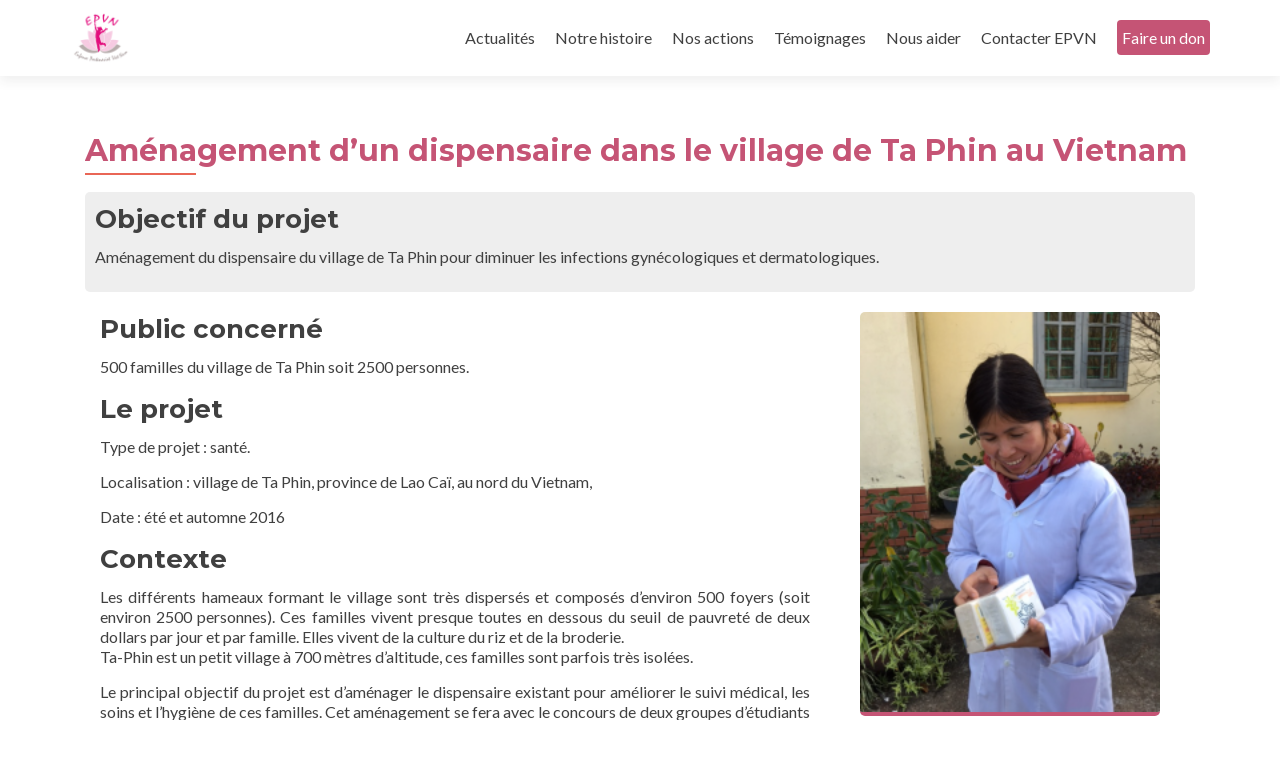

--- FILE ---
content_type: text/css
request_url: http://www.epvn.org/wp-content/themes/zerif-lite/css/epvn.css?ver=v1
body_size: 1263
content:
/*
EPVN
*/


/*
Générique
*/
h1, h2, h3, h4, h5, h6 {
    clear: none;
}
article h1 {
	color:#C55475 !important;
}
h2.dark-text {
	color:#C55475;
}
p {
    margin-bottom: 15px !important;
}
.entry-title {
    font-size: 30px;
    line-height: 30px;
}
.red-btn, #pirate-forms-contact-submit {
	background-color:#C55475;
}
.green-btn {
	background-color:#6CB874;
}

/*
ACCUEIL
*/
section.testimonial {
	background-color:#6CB874;
}
.header-content-wrap, .contact-us {
    background: rgba(0, 0, 0, 0.2) none repeat scroll 0 0;

}
.focus {
    background: #ffffff none no-repeat scroll 0 0;
    background-position: left top;
}
#latestnews {
	background-color:rgba(255, 255, 255, 0.8);
}
.zerif_about_us_center li {
	text-align: left;
}
.list-post-top h1 a {
	color:#C55475 !important;
}
.purchase-now {
    background: #C55475 none repeat scroll 0 0;
}
.purchase-now .red-btn {
    background-color: #6CB874;
}
.coucou {
	display: inline-block;
	width: 75%;
	vertical-align: top;
}
.coincoin {
	display: inline-block;
	width: 20%;
	vertical-align: top;
}
.header nav>ul>li>a.don {
	padding-left: 5px !important;
	padding-right: 5px !important;
	background-color:#C55475;
	border: medium none;
    border-radius: 4px;
    color:#FFF;
}

li.skill input {
	color:#272727 !important;
	font-size: 1px !important;
}

/*
PAGE
*/

/*.fond-epvn {
	width:100%;
    background: #ffffff none no-repeat scroll 0 0;
    background-position: left top;
}*/
span.boutons {
	display: block;
	text-align: center;
}
span.boutons a{
	display: inline-block;
}

/*
CONTACT
*/
#contact iframe {
	max-width:100%;
}
#contact div {
	margin-bottom:30px;
}
#reseaux {
	text-align: center;
}
#reseaux a {
	display: inline-block;
	width: 70px;
	height: 70px;
	overflow: none;
    background-repeat: no-repeat;
}
.icone-fb {
    background-position: -70px 0;
}
.icone-fb:hover {
    background-position: -70px -70px;
}
.icone-tw {
	background-position: 0 0;
}
.icone-tw:hover {
    background-position: 0 -70px;
}
.icone-li  {
    background-position: -140px 0;
}
.icone-li:hover {
    background-position: -140px -70px;
}
.icone-gg  {
    background-position: -210px 0;
}
.icone-gg:hover {
    background-position: -210px -70px;
}
.icone-yt  {
    background-position: -280px 0;
}
.icone-yt:hover {
    background-position: -280px -70px;
}


/*
PAGE VIETNAM
*/
.carte-action iframe {
	display: inline-block;
	/*width:100%;*/
	max-width: 100%;
}
.carte-action {
	text-align: center;
	float: right;
	vertical-align: top;
	margin-left: 30px;
	background-color: #C55475;
	border-radius: 5px;
	overflow: hidden;
}

/*
PAGE PROJET
*/
.lateral h2 {
	font-size : 18px;
}
.lateral > a > img {
	width: 100%;
	max-width: 100%;
	border-radius: 5px;
	border-bottom: 4px solid #C55475;
}
.lateral > .carte {
	background-color: #C55475;
	border-radius: 5px;
	overflow: hidden;
}
.vignettes-projet div {
	display: inline-block;
	width:620px;
}
.vignettes-projet a {
	display: inline-block;
	padding-bottom: 0;
	padding-top: 0;
	padding-bottom:10px;
	margin-bottom:20px;
	width:300px;
	vertical-align: middle;
}
.vignettes-projet img{
	display: inline-block;
	width:60px;
	height: 60px;
	margin-right:20px;
	border-radius:50%;
	border:none !important;
	vertical-align: middle;
}
.vignettes-projet span {
	display: inline-block;
	width:200px;
	border-radius:50%;
	vertical-align: middle;
}
.objectifs {
	background-color:#EEE;
	border-radius: 5px;
	padding: 10px;
	margin-bottom:20px ;
}
.objectifs p{
	margin-bottom: 0;
}
.bord-vert {
	/*border : 4px #6CB874 solid;
	border-radius:5px;*/
}

.principal img {
	border-radius: 5px;
	border-bottom: 4px solid #C55475;
}

/*
ARTICLES
*/
.photos img {
	width: 100%;
	max-width: 100%;
	margin-bottom: 30px;
}
.nav-previous {
	display: inline-block;
	width: 200px;
	max-width: 45%;
}
.nav-next {
	display: inline-block;
	width: 200px;
	max-width: 45%;
}
.entry-content img {
	border-radius: 5px;
	border-bottom: 4px solid #C55475;
}



@media screen and (max-width: 1200px) {

.focus {
}

}



@media screen and (max-width: 900px) {

.focus {
}

}


@media screen and (max-width: 768px) {

.carte-action, .carte-action iframe {
	width: 100%;
}
.vignettes-projet div {
	width:330px;
}

}


--- FILE ---
content_type: application/javascript
request_url: http://www.epvn.org/wp-content/themes/zerif-lite/js/epvn.js?ver=v1
body_size: 175
content:
/* =================================

 EPVN

 =================================== */

jQuery(document).ready(function() {
    jQuery('.header nav>ul>li>a').each (function(){
        if(jQuery(this).text() == "Faire un don") {
            jQuery(this).addClass('don');
        }
    });
});
